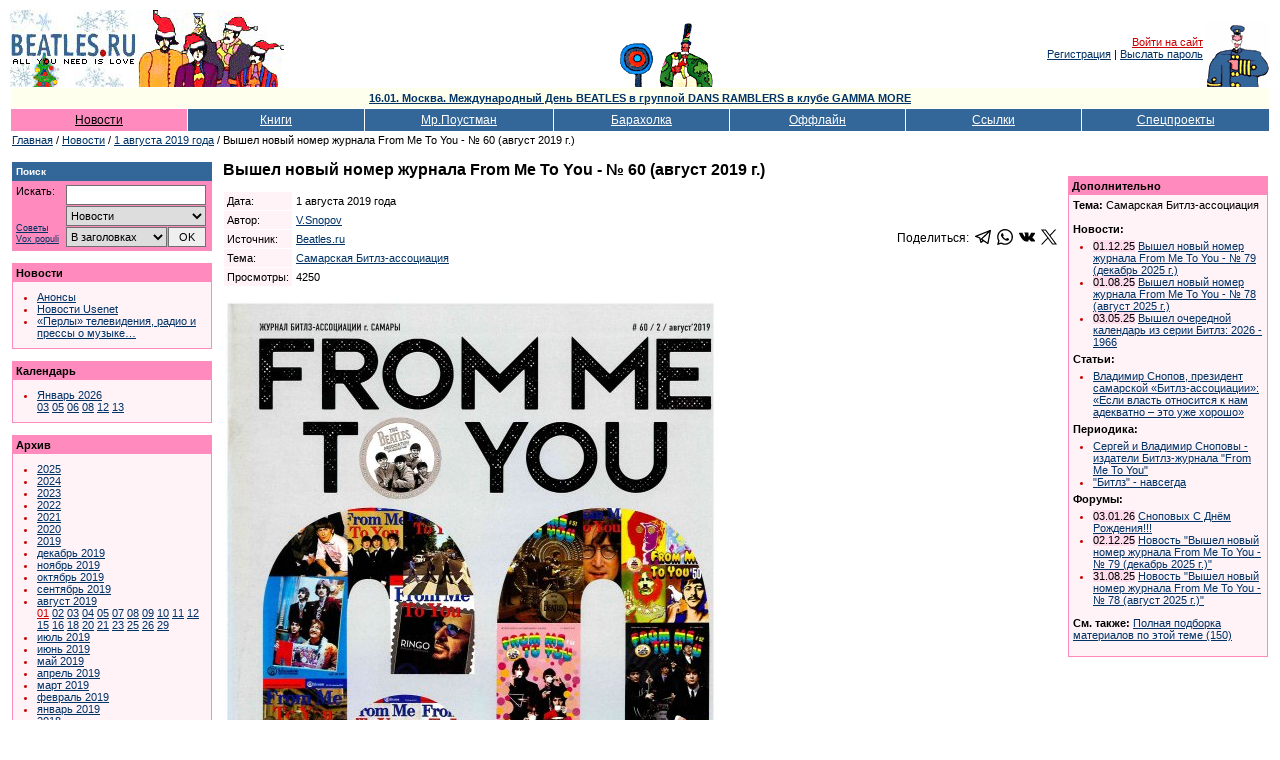

--- FILE ---
content_type: text/html; Charset=windows-1251
request_url: https://www.beatles.ru/news/news.asp?news_id=14666
body_size: 47672
content:
<!DOCTYPE html>
<html>
<head>
	<meta http-equiv="x-dns-prefetch-control" content="on" />
	<link rel="dns-prefetch" href="//img.beatles.ru" />
	<meta http-equiv="X-UA-Compatible" content="IE=edge" />

	<title>Вышел новый номер журнала From Me To You - № 60 (август 2019 г.)</title>
	<link rel="alternate" type="application/rss+xml" title="Beatles.ru / Новости - RSS лента" href="https://www.beatles.ru/rss.asp?t=1" />
	<link rel="alternate" type="application/rss+xml" title="Beatles.ru / Анонсы - RSS лента" href="https://www.beatles.ru/rss.asp?t=4" />
	<link rel="canonical" href="https://www.beatles.ru/news/news.asp?news_id=14666">
	<script language=JavaScript src=https://img.beatles.ru/s/js/vkontakte_share.js?v=202301222137></script>


	<link rel="apple-touch-icon" sizes="180x180" href="/apple-touch-icon.png?v=202007170103">
	<link rel="icon" type="image/png" sizes="32x32" href="/favicon-32x32.png?v=202007170103">
	<link rel="icon" type="image/png" sizes="16x16" href="/favicon-16x16.png?v=202007170103">
	<link rel="manifest" href="/site.webmanifest?v=202007170103">
	<link rel="mask-icon" href="/safari-pinned-tab.svg?v=202007170103" color="#5bbad5">
	<link rel="shortcut icon" href="/favicon.ico?v=202007170103">
	<meta name="msapplication-TileColor" content="#8b8fd2">
	<meta name="theme-color" content="#ffffff">

	<link rel="shortcut icon" href="https://www.beatles.ru/favicon.ico" type="image/x-icon">
	<link rel="stylesheet" type="text/css" href="https://img.beatles.ru/s/styles/b.css?v=202006201111">

	<meta name="description" content="Beatles.ru. Новости. Вышел новый номер журнала From Me To You - № 60 (август 2019 г.)"><meta property="og:title" content="Вышел новый номер журнала From Me To You - № 60 (август 2019 г.)" /><meta property="og:description" content="Основные материалы номера:    - К Юбилею Abbey Road   - Песни альбома Abbey Road   - Невероятная находка в Сан-Диего  - Джордж Харрисон в бронзе  - Собственный путь Джулиана Леннона  - Интервью Дэнни Сэйвелла, 2001 г. - Интервью Брайана Эпстайна, 1967 г. - Новые старые альбомы Маккартни  - Битловская гастроль 2019 г." /><meta property="og:image" content="//imgnews.beatles.ru/201908/2019080107504009.jpg" /><meta property="og:url" content="https://www.beatles.runews/news.asp?news_id=14666" /><meta property="og:type" content="article" />
<meta property="og:site_name" content="Beatles.ru">
<meta property="fb:app_id" content="2721094087901827" />

<meta name="robots" content="index, follow" />
<meta name="revisit" content="2 days" />
<meta name="revisit-after" content="2 days" />
<meta name="yandex" content="noyaca" />
<meta name="yandex" content="noodp" />
<meta http-equiv="content-Type" content="text/html; charset=windows-1251" />	
	
	<script type='text/javascript' src='https://img.beatles.ru/s/js/b.js?v=202301222137'></script>
	<script type='text/javascript' src='https://img.beatles.ru/s/js/jquery-1.11.3.min.js'></script>

	
		<script type='text/javascript' src='https://img.beatles.ru/s/js/lazyYT.js?v=202301222137'></script>
		<link rel='stylesheet' type='text/css' href='https://img.beatles.ru/s/styles/lazyYT.css'>
	
		<link rel='stylesheet' type='text/css' href='https://img.beatles.ru/s/styles/lightbox.min.css'>
		<script type='text/javascript' src='https://img.beatles.ru/s/js/lightbox.min.js'></script>
		<script>
		lightbox.option({
		  'resizeDuration': 200,
 		  'wrapAround': true,
		  'fadeDuration': 200,
		  'imageFadeDuration': 200, 
		  'imageBorderWidth': 0,
		  albumLabel: "Изображение %1 / %2"
		});
		</script>
	
</head>
<body bgcolor="#ffffff" text="#000000" alink="#cc0000" link="#003366" vlink="#003366" style="padding:0px;margin:0px;">
<a name=top></a>







<table width=100% border=0 cellspacing=0 cellpadding=10><tr><td>
<table class="top-table">
<tr>
	
		<td><a href=https://www.beatles.ru/><img src=https://img.beatles.ru/i/logo_newyear.gif alt="Beatles.ru" width=274 height=77></a></td>
		<noindex>
		<td width=100% align=center valign=bottom><table><tr><td valign=bottom><img src=https://img.beatles.ru/i/flower.gif alt="" width=40 height=45></td><td valign=bottom><img src=https://img.beatles.ru/i/man.gif alt="" width=56 height=65></td></tr></table></td>
		<td align=right valign=middle><a href="javascript:do_login()" class=redsmalllink>Войти на сайт</a>&nbsp;<br><a href="https://www.beatles.ru/postman/club_register.asp">Регистрация</a>&nbsp;|&nbsp;<a href="https://www.beatles.ru/postman/club_password.asp">Выслать пароль</a>&nbsp;
		</td>
	
	<td valign=bottom><img src=https://img.beatles.ru/i/pepper.gif alt="" width=64 height=65></td>
	</noindex>
</tr>
<noindex><form name=login_form method=get action=https://www.beatles.ru/login.asp><input type=hidden name=url value="/news/news.asp?news_id=14666"><input type=hidden name=logout value=""></form></noindex>
</table>
<div class="top-ad"><div><a href="https://www.beatles.ru/news/announce.asp?id=6086"">16.01. Москва. Международный День BEATLES в группой DANS RAMBLERS в клубе GAMMA MORE</a></div></div><table width=100% cellspacing=1 cellpadding=4 border=0>
<tr>
	<td width=14% nowrap align=center bgColor=#FF8ABD><a HREF=https://www.beatles.ru/news/ class=flblacklink>Новости</a></td>
	<td width=14% nowrap align=center bgColor=#336699><a HREF=https://www.beatles.ru/books/ class=fllinks>Книги</a></td>
	<td width=15% nowrap align=center bgColor=#336699><a HREF=https://www.beatles.ru/postman/ class=fllinks>Мр.Поустман</a></td>
	<td width=14% nowrap align=center bgColor=#336699><a HREF=https://www.beatles.ru/fleamarket/ class=fllinks>Барахолка</a></td>
	<td width=14% nowrap align=center bgColor=#336699><a HREF=https://www.beatles.ru/offline/ class=fllinks>Оффлайн</a></td>
	<td width=14% nowrap align=center bgColor=#336699><a HREF=https://www.beatles.ru/links/ class=fllinks>Ссылки</a></td>
	<td width=15% nowrap align=center bgColor=#336699><a HREF=https://www.beatles.ru/special/ class=fllinks>Спецпроекты</a></td>
</tr>
</table>	

<table cellspacing=1 cellpadding=1 border=0>
<tr>
	<td class=small><a href=https://www.beatles.ru/ class=smalllink>Главная</a> / <a href=https://www.beatles.ru/news/ class=smalllink>Новости</a> /  <a href=https://www.beatles.ru/news/news_contents.asp?y=2019&m=8&d=1 class=smalllink>1 августа 2019 года</a> / Вышел новый номер журнала From Me To You - № 60 (август 2019 г.)</td>
</tr>
</table>

<table width=100% cellspacing=1 cellpadding=0 border=0><tr><td>
	<table width=100% cellspacing=1 cellpadding=0 border=0>
	<tr>
		<td width=200 valign=top>
		

<p><TABLE border=0 width=200 cellpadding=0 cellspacing=0 bgcolor=#FF8ABD>
<TR>
	<TD width=100%>
		<TABLE width=100% border=0 cellpadding=4 cellspacing=0 bgcolor=#336699>
		<TR>
			<TD width=100% class=smallestwhite><strong>Поиск</strong></TD> 
		</TR> 
		</TABLE>						
		<TABLE width=198 border=0 cellpadding=4 cellspacing=0 bgcolor=#FF8ABD>
		<TR>
			<TD valign=top width=190>			
				<table width=190 border=0 cellspacing=0 cellpadding=0>
				<form name=searchform action=https://www.beatles.ru/search.asp method=get>
				<tr>
					<td width=45 class=small valign="top">Искать:</td>
					<td width=5>&nbsp;</td>
					<td width=140><input id=word name=word type=text value=""></td>
				</tr>
				<tr>
					<td width=45 class="search-advice"><a href=https://www.beatles.ru/searchhelp.asp>Советы</a><a href=https://www.beatles.ru/searchwords.asp>Vox&nbsp;populi</a></td>
					<td width=5>&nbsp;</td>
					<td width=140>
						<table width="100%" border=0 cellspacing=0 cellpadding=0>
						<tr><td width="100%" colspan="2"><select id=where name=where><option value=0 selected>Везде<option value=1>Анонсы<option value=2 selected>Новости<option value=3>Тем. подборки<option value=4>Статьи<option value=5>Периодика<option value=8>Клуб<option value=6>Форум<option value=7>Барахолка</select></td></tr>
						<tr>
							<td width="100%"><select id="headers" name="headers"><option value=0 selected>В заголовках<option value=1>В тексте</select></td>
							<td width="20"><input id="searhBtn" type=button value="OK" onClick="Search()"></td>
						</tr>
						</table>
					</td>
				</tr>
				</form>
				</table>
			</TD> 
		</TR> 
		</TABLE> 
	</TD> 
</TR> 
</TABLE></p>
<p><TABLE border=0 width=200 cellpadding=1 cellspacing=0 bgcolor=#FF8ABD>
<TR>
	<TD width=100%>
		<TABLE width=100% border=0 cellpadding=3 cellspacing=0 bgcolor=#FF8ABD>
		<TR>
			<TD width=100% class=small><strong>Новости</strong></TD> 
		</TR> 
		</TABLE>		
		<TABLE width=100% border=0 cellpadding=4 cellspacing=0 bgcolor=#FFF3F8>
		<TR>
			<TD valign=top width=100%>				
			<ul class=bl>			
				<li class=rl><a href=https://www.beatles.ru/news/announces_contents.asp class=smalllink>Анонсы</a>
				<li class=rl><a href=https://www.beatles.ru/news/usenet.asp class=smalllink>Новости Usenet</a>
				<li class=rl><a href=https://www.beatles.ru/postman/forum_messages.asp?msg_id=8796&cpage=last class=smalllink>«Перлы» телевидения, радио и прессы о музыке…</a>
			</ul>
			</TD> 
		</TR> 
		</TABLE> 
	</TD> 
</TR> 
</TABLE></p>	


		
<p><TABLE border=0 width=200 cellpadding=1 cellspacing=0 bgcolor=#FF8ABD>
<TR>
	<TD width=100%>
		<TABLE width=100% border=0 cellpadding=3 cellspacing=0 bgcolor=#FF8ABD>
		<TR>
			<TD width=100% class=small><strong>Календарь</strong></TD> 
		</TR> 
		</TABLE>		
		<TABLE width=100% border=0 cellpadding=4 cellspacing=0 bgcolor=#FFF3F8>
		<TR>
			<TD valign=top width=100%>				
			<ul class=bl>	
		
		<li class=rl><a href=https://www.beatles.ru/news/news_contents.asp?y=2026&m=1 class=smalllink>Январь&nbsp;2026</a><br><a href=https://www.beatles.ru/news/news_contents.asp?y=2026&m=1&d=3 class=smalllink>03</a> <a href=https://www.beatles.ru/news/news_contents.asp?y=2026&m=1&d=5 class=smalllink>05</a> <a href=https://www.beatles.ru/news/news_contents.asp?y=2026&m=1&d=6 class=smalllink>06</a> <a href=https://www.beatles.ru/news/news_contents.asp?y=2026&m=1&d=8 class=smalllink>08</a> <a href=https://www.beatles.ru/news/news_contents.asp?y=2026&m=1&d=12 class=smalllink>12</a> <a href=https://www.beatles.ru/news/news_contents.asp?y=2026&m=1&d=13 class=smalllink>13</a> 
		
				</ul>
			</TD> 
		</TR> 
		</TABLE> 
	</TD> 
</TR> 
</TABLE></p>
		
		

<p><TABLE border=0 width=200 cellpadding=1 cellspacing=0 bgcolor=#FF8ABD>
<TR>
	<TD width=100%>
		<TABLE width=100% border=0 cellpadding=3 cellspacing=0 bgcolor=#FF8ABD>
		<TR>
			<TD width=100% class=small><strong>Архив</strong></TD> 
		</TR> 
		</TABLE>		
		<TABLE width=100% border=0 cellpadding=4 cellspacing=0 bgcolor=#FFF3F8>
		<TR>
			<TD valign=top width=100%>				
			<ul class=bl>			
<li class=rl><a href=https://www.beatles.ru/news/news_contents.asp?y=2025 class=smalllink>2025</a><li class=rl><a href=https://www.beatles.ru/news/news_contents.asp?y=2024 class=smalllink>2024</a><li class=rl><a href=https://www.beatles.ru/news/news_contents.asp?y=2023 class=smalllink>2023</a><li class=rl><a href=https://www.beatles.ru/news/news_contents.asp?y=2022 class=smalllink>2022</a><li class=rl><a href=https://www.beatles.ru/news/news_contents.asp?y=2021 class=smalllink>2021</a><li class=rl><a href=https://www.beatles.ru/news/news_contents.asp?y=2020 class=smalllink>2020</a><li class=rl><a href=https://www.beatles.ru/news/news_contents.asp?y=2019 class=smalllink>2019</a><li class=rl><a href=https://www.beatles.ru/news/news_contents.asp?y=2019&m=12 class=smalllink>декабрь&nbsp;2019</a><li class=rl><a href=https://www.beatles.ru/news/news_contents.asp?y=2019&m=11 class=smalllink>ноябрь&nbsp;2019</a><li class=rl><a href=https://www.beatles.ru/news/news_contents.asp?y=2019&m=10 class=smalllink>октябрь&nbsp;2019</a><li class=rl><a href=https://www.beatles.ru/news/news_contents.asp?y=2019&m=9 class=smalllink>сентябрь&nbsp;2019</a><li class=rl><a href=https://www.beatles.ru/news/news_contents.asp?y=2019&m=8 class=smalllink>август&nbsp;2019</a><br><a href=https://www.beatles.ru/news/news_contents.asp?y=2019&m=8&d=1 class=redsmalllink>01</a> <a href=https://www.beatles.ru/news/news_contents.asp?y=2019&m=8&d=2 class=smalllink>02</a> <a href=https://www.beatles.ru/news/news_contents.asp?y=2019&m=8&d=3 class=smalllink>03</a> <a href=https://www.beatles.ru/news/news_contents.asp?y=2019&m=8&d=4 class=smalllink>04</a> <a href=https://www.beatles.ru/news/news_contents.asp?y=2019&m=8&d=5 class=smalllink>05</a> <a href=https://www.beatles.ru/news/news_contents.asp?y=2019&m=8&d=7 class=smalllink>07</a> <a href=https://www.beatles.ru/news/news_contents.asp?y=2019&m=8&d=8 class=smalllink>08</a> <a href=https://www.beatles.ru/news/news_contents.asp?y=2019&m=8&d=9 class=smalllink>09</a> <a href=https://www.beatles.ru/news/news_contents.asp?y=2019&m=8&d=10 class=smalllink>10</a> <a href=https://www.beatles.ru/news/news_contents.asp?y=2019&m=8&d=11 class=smalllink>11</a> <a href=https://www.beatles.ru/news/news_contents.asp?y=2019&m=8&d=12 class=smalllink>12</a> <a href=https://www.beatles.ru/news/news_contents.asp?y=2019&m=8&d=15 class=smalllink>15</a> <a href=https://www.beatles.ru/news/news_contents.asp?y=2019&m=8&d=16 class=smalllink>16</a> <a href=https://www.beatles.ru/news/news_contents.asp?y=2019&m=8&d=18 class=smalllink>18</a> <a href=https://www.beatles.ru/news/news_contents.asp?y=2019&m=8&d=20 class=smalllink>20</a> <a href=https://www.beatles.ru/news/news_contents.asp?y=2019&m=8&d=21 class=smalllink>21</a> <a href=https://www.beatles.ru/news/news_contents.asp?y=2019&m=8&d=23 class=smalllink>23</a> <a href=https://www.beatles.ru/news/news_contents.asp?y=2019&m=8&d=25 class=smalllink>25</a> <a href=https://www.beatles.ru/news/news_contents.asp?y=2019&m=8&d=26 class=smalllink>26</a> <a href=https://www.beatles.ru/news/news_contents.asp?y=2019&m=8&d=29 class=smalllink>29</a> <li class=rl><a href=https://www.beatles.ru/news/news_contents.asp?y=2019&m=7 class=smalllink>июль&nbsp;2019</a><li class=rl><a href=https://www.beatles.ru/news/news_contents.asp?y=2019&m=6 class=smalllink>июнь&nbsp;2019</a><li class=rl><a href=https://www.beatles.ru/news/news_contents.asp?y=2019&m=5 class=smalllink>май&nbsp;2019</a><li class=rl><a href=https://www.beatles.ru/news/news_contents.asp?y=2019&m=4 class=smalllink>апрель&nbsp;2019</a><li class=rl><a href=https://www.beatles.ru/news/news_contents.asp?y=2019&m=3 class=smalllink>март&nbsp;2019</a><li class=rl><a href=https://www.beatles.ru/news/news_contents.asp?y=2019&m=2 class=smalllink>февраль&nbsp;2019</a><li class=rl><a href=https://www.beatles.ru/news/news_contents.asp?y=2019&m=1 class=smalllink>январь&nbsp;2019</a><li class=rl><a href=https://www.beatles.ru/news/news_contents.asp?y=2018 class=smalllink>2018</a><li class=rl><a href=https://www.beatles.ru/news/news_contents.asp?y=2017 class=smalllink>2017</a><li class=rl><a href=https://www.beatles.ru/news/news_contents.asp?y=2016 class=smalllink>2016</a><li class=rl><a href=https://www.beatles.ru/news/news_contents.asp?y=2015 class=smalllink>2015</a><li class=rl><a href=https://www.beatles.ru/news/news_contents.asp?y=2014 class=smalllink>2014</a><li class=rl><a href=https://www.beatles.ru/news/news_contents.asp?y=2013 class=smalllink>2013</a><li class=rl><a href=https://www.beatles.ru/news/news_contents.asp?y=2012 class=smalllink>2012</a><li class=rl><a href=https://www.beatles.ru/news/news_contents.asp?y=2011 class=smalllink>2011</a><li class=rl><a href=https://www.beatles.ru/news/news_contents.asp?y=2010 class=smalllink>2010</a><li class=rl><a href=https://www.beatles.ru/news/news_contents.asp?y=2009 class=smalllink>2009</a><li class=rl><a href=https://www.beatles.ru/news/news_contents.asp?y=2008 class=smalllink>2008</a><li class=rl><a href=https://www.beatles.ru/news/news_contents.asp?y=2007 class=smalllink>2007</a><li class=rl><a href=https://www.beatles.ru/news/news_contents.asp?y=2006 class=smalllink>2006</a><li class=rl><a href=https://www.beatles.ru/news/news_contents.asp?y=2005 class=smalllink>2005</a><li class=rl><a href=https://www.beatles.ru/news/news_contents.asp?y=2004 class=smalllink>2004</a><li class=rl><a href=https://www.beatles.ru/news/news_contents.asp?y=2003 class=smalllink>2003</a><li class=rl><a href=https://www.beatles.ru/news/news_contents.asp?y=2002 class=smalllink>2002</a>
					<li class=rl><a href=https://www.beatles.ru/news/old/ class=smalllink>2000-2002 (старый сайт)</a>
				</ul>
			</TD> 
		</TR> 
		</TABLE> 
	</TD> 
</TR> 
</TABLE></p>
<p class=small><strong>RSS:</strong></p>
<table cellspacing="0" cellpadding="1" border="0">
<tr>
	<td><img src="https://img.beatles.ru/i/icons/rss_news.gif" width="14" height="14" border="0" alt=""></td>
	<td><a href="https://www.beatles.ru/rss.asp?t=1" class="smalllink" style="padding:0px 0px 2px 1px;">Новости</a></td>
</tr>
<tr>
	<td><img src="https://img.beatles.ru/i/icons/rss_news.gif" width="14" height="14" border="0" alt=""></td>
	<td><a href="https://www.beatles.ru/rss.asp?t=4" class="smalllink" style="padding:0px 0px 2px 1px;">Анонсы</a></td>
</tr>
</table>
<p class=small><strong>Beatles.ru в Telegram:</strong></p>
<table cellspacing="0" cellpadding="0">
<tr>
	<td><svg id="svg2" xmlns="http://www.w3.org/2000/svg" viewBox="0 0 240 240" width="16" height="16"><style>.st0{fill:url(#path2995-1-0_1_)}.st1{fill:#c8daea}.st2{fill:#a9c9dd}.st3{fill:url(#path2991_1_)}</style><linearGradient id="path2995-1-0_1_" gradientUnits="userSpaceOnUse" x1="-683.305" y1="534.845" x2="-693.305" y2="511.512" gradientTransform="matrix(6 0 0 -6 4255 3247)"><stop offset="0" stop-color="#37aee2"/><stop offset="1" stop-color="#1e96c8"/></linearGradient><path id="path2995-1-0" class="st0" d="M240 120c0 66.3-53.7 120-120 120S0 186.3 0 120 53.7 0 120 0s120 53.7 120 120z"/><path id="path2993" class="st1" d="M98 175c-3.9 0-3.2-1.5-4.6-5.2L82 132.2 152.8 88l8.3 2.2-6.9 18.8L98 175z"/><path id="path2989" class="st2" d="M98 175c3 0 4.3-1.4 6-3 2.6-2.5 36-35 36-35l-20.5-5-19 12-2.5 30v1z"/><linearGradient id="path2991_1_" gradientUnits="userSpaceOnUse" x1="128.991" y1="118.245" x2="153.991" y2="78.245" gradientTransform="matrix(1 0 0 -1 0 242)"><stop offset="0" stop-color="#eff7fc"/><stop offset="1" stop-color="#fff"/></linearGradient><path id="path2991" class="st3" d="M100 144.4l48.4 35.7c5.5 3 9.5 1.5 10.9-5.1L179 82.2c2-8.1-3.1-11.7-8.4-9.3L55 117.5c-7.9 3.2-7.8 7.6-1.4 9.5l29.7 9.3L152 93c3.2-2 6.2-.9 3.8 1.3L100 144.4z"/></svg></td>
	<td><a rel="nofollow" href="https://t.me/beatles_ru" class="smalllink" style="padding:0px 0px 2px 2px;">beatles_ru</a></td>
</tr>
</table>

<p class=small><strong>Подписка на рассылку:</strong></p>
<p class=small>Вы можете <a href=https://www.beatles.ru/postman/club_register.asp class=smalllink>подписаться</a> на рассылку новостей Битлз.ру</p>
<!--check code-->
		</td>
		<td>&nbsp;&nbsp;&nbsp;</td>
		<td width=100% valign=top>
			
			<h1>Вышел новый номер журнала From Me To You - № 60 (август 2019 г.)</h1>
			
			<p><table border=0 cellspacing=0 cellpadding=0 width=100%>
			<tr><td width=100%>
				<table border=0 cellspacing=1 cellpadding=3>
				<tr>
					<td class=small bgcolor=#FFF3F8>Дата:</td>
					<td class=small width=100%>1 августа 2019 года</td>
				</tr>
				
				<tr>
					<td class=small bgcolor=#FFF3F8>Автор:</td>
					<td class=small><a href=https://www.beatles.ru/postman/member_properties.asp?user_id=706 class=smalllink>V.Snopov</a></td>
				</tr>
				<tr>
					<td class=small bgcolor=#FFF3F8>Источник:</td>
					
					<td class=small><a href="//www.beatles.ru/" class="smalllink">Beatles.ru</a></td>
					
				</tr>
				
				
				
				<tr>
					<td class=small bgcolor=#FFF3F8>Тема:</td>
					<td class=small><a href=https://www.beatles.ru/books/theme.asp?theme_id=246 class=smalllink>Самарская Битлз-ассоциация</a></td>
				</tr>
				
				<tr>
					<td class=small bgcolor=#FFF3F8>Просмотры:</td>
					<td class=small>4250</td>
				</tr>
				</table>
			</td>
			<td align="right">
			<table border="0" cellspacing="0" cellpadding="0"><tr><td valign="top" align="right">
				<table border="0" cellspacing="0" cellpadding="0">
				<tr>
					<td>Поделиться:&nbsp;&nbsp;</td>
					<td><a href="https://t.me/share/url?url=https%3A%2F%2Fwww%2Ebeatles%2Eru%2Fnews%2Fnews%2Easp%3Fnews%5Fid%3D14666" target="_blank"><svg fill="#000000" height="16px" width="16px" version="1.1" id="Capa_1" xmlns="http://www.w3.org/2000/svg" xmlns:xlink="http://www.w3.org/1999/xlink" 
	 viewBox="0 0 189.473 189.473" xml:space="preserve">
<g>
	<path d="M152.531,179.476c-1.48,0-2.95-0.438-4.211-1.293l-47.641-32.316l-25.552,18.386c-2.004,1.441-4.587,1.804-6.914,0.972
		c-2.324-0.834-4.089-2.759-4.719-5.146l-12.83-48.622L4.821,93.928c-2.886-1.104-4.8-3.865-4.821-6.955
		c-0.021-3.09,1.855-5.877,4.727-7.02l174.312-69.36c0.791-0.336,1.628-0.53,2.472-0.582c0.302-0.018,0.605-0.018,0.906-0.001
		c1.748,0.104,3.465,0.816,4.805,2.13c0.139,0.136,0.271,0.275,0.396,0.42c1.11,1.268,1.72,2.814,1.835,4.389
		c0.028,0.396,0.026,0.797-0.009,1.198c-0.024,0.286-0.065,0.571-0.123,0.854L159.898,173.38c-0.473,2.48-2.161,4.556-4.493,5.523
		C154.48,179.287,153.503,179.476,152.531,179.476z M104.862,130.579l42.437,28.785L170.193,39.24l-82.687,79.566l17.156,11.638
		C104.731,130.487,104.797,130.533,104.862,130.579z M69.535,124.178l5.682,21.53l12.242-8.809l-16.03-10.874
		C70.684,125.521,70.046,124.893,69.535,124.178z M28.136,86.782l31.478,12.035c2.255,0.862,3.957,2.758,4.573,5.092l3.992,15.129
		c0.183-1.745,0.974-3.387,2.259-4.624L149.227,38.6L28.136,86.782z"/>
</g>
</svg></a></td>
					<td>&nbsp;&nbsp;</td>
					<td><a href="https://api.whatsapp.com/send?text=https%3A%2F%2Fwww%2Ebeatles%2Eru%2Fnews%2Fnews%2Easp%3Fnews%5Fid%3D14666" target="_blank"><svg xmlns="http://www.w3.org/2000/svg" width="16" height="16" viewBox="0 0 24 24"><path d="M.057 24l1.687-6.163c-1.041-1.804-1.588-3.849-1.587-5.946.003-6.556 5.338-11.891 11.893-11.891 3.181.001 6.167 1.24 8.413 3.488 2.245 2.248 3.481 5.236 3.48 8.414-.003 6.557-5.338 11.892-11.893 11.892-1.99-.001-3.951-.5-5.688-1.448l-6.305 1.654zm6.597-3.807c1.676.995 3.276 1.591 5.392 1.592 5.448 0 9.886-4.434 9.889-9.885.002-5.462-4.415-9.89-9.881-9.892-5.452 0-9.887 4.434-9.889 9.884-.001 2.225.651 3.891 1.746 5.634l-.999 3.648 3.742-.981zm11.387-5.464c-.074-.124-.272-.198-.57-.347-.297-.149-1.758-.868-2.031-.967-.272-.099-.47-.149-.669.149-.198.297-.768.967-.941 1.165-.173.198-.347.223-.644.074-.297-.149-1.255-.462-2.39-1.475-.883-.788-1.48-1.761-1.653-2.059-.173-.297-.018-.458.13-.606.134-.133.297-.347.446-.521.151-.172.2-.296.3-.495.099-.198.05-.372-.025-.521-.075-.148-.669-1.611-.916-2.206-.242-.579-.487-.501-.669-.51l-.57-.01c-.198 0-.52.074-.792.372s-1.04 1.016-1.04 2.479 1.065 2.876 1.213 3.074c.149.198 2.095 3.2 5.076 4.487.709.306 1.263.489 1.694.626.712.226 1.36.194 1.872.118.571-.085 1.758-.719 2.006-1.413.248-.695.248-1.29.173-1.414z"/></svg></a></td>
					<td>&nbsp;&nbsp;</td>
					<td><a href="https://vk.com/share.php?url=https%3A%2F%2Fwww%2Ebeatles%2Eru%2Fnews%2Fnews%2Easp%3Fnews%5Fid%3D14666" target="_blank"><svg fill="#000000" height="16px" width="16px" version="1.1" id="Capa_1" xmlns="http://www.w3.org/2000/svg" xmlns:xlink="http://www.w3.org/1999/xlink" 
	 viewBox="0 0 363.301 363.301" xml:space="preserve">
<path d="M347.506,240.442c-7.91-9.495-16.899-18.005-25.592-26.235c-3.091-2.927-6.287-5.953-9.368-8.962
	c-8.845-8.648-9.167-11.897-2.164-21.72c4.845-6.771,9.982-13.551,14.95-20.108c4.506-5.949,9.166-12.101,13.632-18.273l0.917-1.269
	c8.536-11.811,17.364-24.024,22.062-38.757c1.22-3.887,2.501-9.607-0.428-14.39c-2.927-4.779-8.605-6.237-12.622-6.918
	c-1.987-0.337-3.96-0.383-5.791-0.383l-55.901-0.04l-0.462-0.004c-8.452,0-14.148,3.983-17.412,12.178
	c-3.116,7.83-6.539,16.168-10.445,24.096c-7.773,15.787-17.645,33.97-31.93,49.135l-0.604,0.645
	c-1.687,1.813-3.598,3.866-4.995,3.866c-0.214,0-0.447-0.041-0.711-0.124c-2.959-1.153-4.945-8.316-4.855-11.648
	c0.001-0.046,0.002-0.092,0.002-0.138l-0.039-64.61c0-0.224-0.016-0.446-0.045-0.668c-1.422-10.503-4.572-17.041-16.474-19.372
	c-0.316-0.063-0.639-0.094-0.961-0.094h-58.126c-9.47,0-14.688,3.849-19.593,9.61c-1.324,1.54-4.08,4.746-2.714,8.635
	c1.386,3.947,5.885,4.791,7.35,5.065c7.272,1.384,11.371,5.832,12.532,13.604c2.027,13.496,2.276,27.901,0.784,45.334
	c-0.416,4.845-1.239,8.587-2.595,11.784c-0.315,0.746-1.432,3.181-2.571,3.182c-0.362,0-1.409-0.142-3.316-1.456
	c-4.509-3.089-7.808-7.497-11.654-12.942c-13.084-18.491-24.065-38.861-33.575-62.288c-3.527-8.624-10.114-13.452-18.556-13.594
	c-9.276-0.141-17.686-0.209-25.707-0.209c-8.764,0-16.889,0.081-24.823,0.246C8.914,83.74,4.216,85.776,1.744,89.676
	c-2.476,3.903-2.315,9.03,0.479,15.236c22.366,49.723,42.645,85.876,65.755,117.228c16.193,21.938,32.435,37.123,51.109,47.784
	c19.674,11.255,41.722,16.727,67.402,16.727c2.911,0,5.921-0.071,8.956-0.213c14.922-0.727,20.458-6.128,21.158-20.657
	c0.333-7.425,1.145-15.212,4.795-21.853c2.304-4.184,4.452-4.184,5.158-4.184c1.36,0,3.046,0.626,4.857,1.799
	c3.248,2.12,6.033,4.96,8.316,7.441c2.149,2.357,4.274,4.738,6.401,7.12c4.59,5.141,9.336,10.456,14.294,15.497
	c10.852,11.041,22.807,15.897,36.538,14.843h51.252c0.109,0,0.219-0.004,0.328-0.011c5.107-0.337,9.53-3.17,12.135-7.772
	c3.227-5.701,3.162-12.974-0.174-19.46C356.718,251.867,351.808,245.601,347.506,240.442z"/>
</svg></a></td>
					<td>&nbsp;&nbsp;</td>
					<td><a href="https://twitter.com/share?url=https%3A%2F%2Fwww%2Ebeatles%2Eru%2Fnews%2Fnews%2Easp%3Fnews%5Fid%3D14666" target="_blank"><svg version="1.0" xmlns="http://www.w3.org/2000/svg"
 width="16px" height="16px" viewBox="0 0 488.000000 459.000000"
 preserveAspectRatio="xMidYMid meet">

<g transform="translate(0.000000,459.000000) scale(0.100000,-0.100000)"
fill="#000000" stroke="none">
<path d="M14 4579 c-2 -3 160 -224 359 -490 199 -266 622 -832 940 -1257 l578
-773 -37 -42 c-21 -23 -446 -482 -944 -1020 -498 -539 -907 -983 -908 -988 -2
-5 85 -9 210 -8 l213 1 70 77 c39 42 401 433 805 870 404 437 746 807 760 823
l25 29 200 -268 c110 -147 413 -553 673 -901 l474 -632 725 0 c603 0 724 2
720 13 -3 8 -187 256 -409 553 -222 296 -476 636 -564 754 -89 118 -350 469
-582 778 -232 310 -422 568 -422 572 0 7 1226 1338 1643 1783 l119 127 -219 0
-218 -1 -255 -276 c-140 -152 -483 -524 -763 -825 l-507 -548 -615 822 -616
823 -725 5 c-399 3 -728 2 -730 -1z m1718 -886 c237 -318 603 -807 813 -1088
210 -280 676 -904 1036 -1385 360 -482 658 -881 663 -888 6 -9 -65 -12 -324
-12 l-331 0 -656 878 c-1514 2023 -2278 3045 -2287 3060 -6 9 62 12 323 12
l331 0 432 -577z"/>
</g>
</svg>
</a></td>


				</tr>
				</table>
			</td></tr></table>
			</td>
			</tr></table></p>
			
			<div class="news-source"><p align="left"><a href="//imgnews.beatles.ru/201908b/2019080107504009.jpg" data-lightbox="content-set-14666" data-title="Вышел новый номер журнала From Me To You - № 60 (август 2019 г.)"><img title="обл" src="//imgnews.beatles.ru/201908/2019080107504009.jpg" alt="обл" width="495" height="700" border="0" /></a></p><p><em><strong>Основные материалы номера:</strong></em></p><p>- К Юбилею Abbey Road&nbsp;</p><p>- Песни альбома Abbey Road&nbsp;</p><p>- Невероятная находка в Сан-Диего</p><p>-&nbsp;Джордж Харрисон в бронзе</p><p>- Собственный путь Джулиана Леннона</p><p>- Интервью Дэнни Сэйвелла, 2001 г.&nbsp;</p><p>- Интервью Брайана Эпстайна, 1967 г.</p><p>- Новые старые альбомы Маккартни</p><p>- Битловская гастроль 2019 г.&nbsp;&nbsp;</p><p>- Abbey Road Studios &ndash; на все времена!&nbsp;</p><p>&nbsp;<strong>По вопросам приобретения журналов FMTY можно обратиться к Владимиру Снопову по e-mail: beatles_samara@mail.ru</strong></p></div>

			<h2>Комментариев еще нет</h2><div class="discussion"><noindex><p class="comment-invite">Ваш комментарий может быть первым! Если вы еще не регистрировались на Битлз.ру — <a href="https://www.beatles.ru/postman/club_register.asp" class="defaultlink">зарегистрируйтесь</a>.</p></noindex>
<table>
<form name="main" action="https://www.beatles.ru/postman/forum_post_action_new.asp" method="post" enctype="multipart/form-data">
<tr>
	<td><strong>Текст:</strong></td>
	<td width=100% align=right><textarea cols=30 rows=5 name=message id=message></textarea></td>
</tr>
<tr>
	<td><strong>Картинка:</strong></td>
	<td><input type=file name=picture class=default></td>
</tr>			
<tr><td colspan=2><input type=checkbox name=email id=email value=yes>&nbsp;<label for=email>Прислать мне копии всех ответов на мое сообщение</label></td></tr>
<input type="hidden" name="dowhat" value="reply">
<input type="hidden" name="msg_id" value="0">
<input type="hidden" name="source_type" value="news">
<input type="hidden" name="source_id" value="14666">
<input type="hidden" name="theme_id" value="246">
<tr><td colspan=2 class="submit"><input id="submitBtn" type="button" value="Отправить!" class="default" style="width:100px;" onClick="SubmitCommentsForm()"></td></tr>
</form>
</table></noindex>

</div>

	<h2>1 августа 2019 года - все новости дня</h2>
	<div class="discussion">
	<ul class=bl>
	
	<li class=rl><font color=#000000>20:36</font>&nbsp;<a href=news.asp?news_id=14667 class=defaultlink>Полвека  альбому  Jethro Tull &quot;Stand Up&quot;</a></li>
	
	<li class=rl><font color=#000000>07:48</font>&nbsp;<a href=news.asp?news_id=14666 class=reddefaultlink>Вышел новый номер журнала From Me To You - № 60 (август 2019 г.)</a></li>
	
	</ul>
	</div>
<h2>1&nbsp;августа - новости этого дня в разные годы</h2><div class="discussion"><ul class=bl><li class=rl><a href=news.asp?news_id=17347 class=defaultlink>На русском языке вышла книга Джонни Кэша «Автобиография. Стихи»</a>&nbsp;<font color=#000000>(2025)</font><li class=rl><a href=news.asp?news_id=17346 class=defaultlink>Вышел новый номер журнала From Me To You - № 78 (август 2025 г.)</a>&nbsp;<font color=#000000>(2025)</font><li class=rl><a href=news.asp?news_id=16908 class=defaultlink>Вышел журнал From Me To You № 75 (август 2024)</a>&nbsp;<font color=#000000>(2024)</font><li class=rl><a href=news.asp?news_id=16907 class=defaultlink>Маккартни посетил LIPA</a>&nbsp;<font color=#000000>(2024)</font><li class=rl><a href=news.asp?news_id=16906 class=defaultlink>Оцененные в &#163;2 тысячи очки Леннона ушли с молотка за &#163;40 тысяч</a>&nbsp;<font color=#000000>(2024)</font><li class=rl><a href=news.asp?news_id=16905 class=defaultlink>На торги выставлено письмо с подписью Леннона о гонораре с продаж диска Imagine в СССР</a>&nbsp;<font color=#000000>(2024)</font><li class=rl><a href=news.asp?news_id=16385 class=defaultlink>Маккартни официально подтвердил тур по Австралии</a>&nbsp;<font color=#000000>(2023)</font><li class=rl><a href=news.asp?news_id=15566 class=defaultlink>Полвека концерту для Бангладеш</a>&nbsp;<font color=#000000>(2021)</font><li class=rl><a href=news.asp?news_id=14285 class=defaultlink>Сводная сестра Леннона закопала капсулу времени в честь начала работ по обновлению приюта Strawberry Field</a>&nbsp;<font color=#000000>(2018)</font><li class=rl><a href=news.asp?news_id=12216 class=defaultlink>Альбом Пегги Ли с написанной Полом Маккартни песней &quot;Let&#39;s Love&quot; будет переиздан</a>&nbsp;<font color=#000000>(2016)</font><li class=rl><a href=news.asp?news_id=12215 class=defaultlink>Вышел альбом Гэри Райта, в записи которого участвовал Джордж Харрисон</a>&nbsp;<font color=#000000>(2016)</font><li class=rl><a href=news.asp?news_id=12214 class=defaultlink>45 лет альбому the WHO &quot;Who’s Next”</a>&nbsp;<font color=#000000>(2016)</font><li class=rl><a href=news.asp?news_id=12213 class=defaultlink>Вышел новый номер журнала From Me To You - № 51 (август 2016 г.)</a>&nbsp;<font color=#000000>(2016)</font><li class=rl><a href=news.asp?news_id=12212 class=defaultlink>Pink Floyd подарят миру свой &quot;Святой Грааль&quot;</a>&nbsp;<font color=#000000>(2016)</font><li class=rl><a href=news.asp?news_id=12211 class=defaultlink>45 лет со дня проведения концерта для Бангладеш</a>&nbsp;<font color=#000000>(2016)</font><li class=rl><a href=news.asp?news_id=12210 class=defaultlink>Леди Гага исполнила &quot;Come Together&quot; на Демократической национальной конвенции</a>&nbsp;<font color=#000000>(2016)</font><li class=rl><a href=news.asp?news_id=12209 class=defaultlink>Netflix представляет мультсериал с песнями Битлз</a>&nbsp;<font color=#000000>(2016)</font><li class=rl><a href=news.asp?news_id=12208 class=defaultlink>Вышел трейлер фильма-концерта о выступлении The Rolling Stones на Кубе</a>&nbsp;<font color=#000000>(2016)</font><li class=rl><a href=news.asp?news_id=11593 class=defaultlink>Фигуристка Базарова рассказала о новой программе &quot;под Битлз&quot;</a>&nbsp;<font color=#000000>(2015)</font><li class=rl><a href=news.asp?news_id=10998 class=defaultlink>Пол Маккартни посетил выпускной вечер в LIPA</a>&nbsp;<font color=#000000>(2014)</font><li class=rl><a href=news.asp?news_id=10997 class=defaultlink>Вышел новый номер журнала From Me To You - № 45 (август 2014 г.)</a>&nbsp;<font color=#000000>(2014)</font><li class=rl><a href=news.asp?news_id=9367 class=defaultlink>Вышел новый номер журнала From Me To You (# 42 август 2013)</a>&nbsp;<font color=#000000>(2013)</font><li class=rl><a href=news.asp?news_id=8379 class=defaultlink>Газета Daily Mail раскритиковала олимпийское шоу Маккартни</a>&nbsp;<font color=#000000>(2012)</font><li class=rl><a href=news.asp?news_id=8378 class=defaultlink>Дани Харрисон: мой отец знал, что я делаю</a>&nbsp;<font color=#000000>(2012)</font><li class=rl><a href=news.asp?news_id=8377 class=defaultlink>Поп музыка тупеет - ученые </a>&nbsp;<font color=#000000>(2012)</font><li class=rl><a href=news.asp?news_id=8376 class=defaultlink> Джонни Депп и сын Джона Леннона Джулиан споют на альбоме Aerosmith</a>&nbsp;<font color=#000000>(2012)</font><li class=rl><a href=news.asp?news_id=8375 class=defaultlink>Вышел новый номер журнала Битлз-Ассоциации г. Самары From Me To You: #39 (август 2012)</a>&nbsp;<font color=#000000>(2012)</font><li class=rl><a href=news.asp?news_id=7239 class=defaultlink>Disturbed отправятся в бессрочный отпуск</a>&nbsp;<font color=#000000>(2011)</font><li class=rl><a href=news.asp?news_id=6172 class=defaultlink>Выйдет новый альбом Майкла Джексона?</a>&nbsp;<font color=#000000>(2010)</font><li class=rl><a href=news.asp?news_id=5272 class=defaultlink>Red Hot Chili Peppers объявили дату возвращения</a>&nbsp;<font color=#000000>(2009)</font><li class=rl><a href=news.asp?news_id=3975 class=defaultlink>Пол Маккартни и Ринго Старр не хотят выпускать фильм &quot;Let It Be&quot; на DVD</a>&nbsp;<font color=#000000>(2008)</font><li class=rl><a href=news.asp?news_id=3974 class=defaultlink>Скоро в эфире - новая песня Маккартни!</a>&nbsp;<font color=#000000>(2008)</font><li class=rl><a href=news.asp?news_id=4243 class=defaultlink>Торонтайка Daily (01.08.2008)</a>&nbsp;<font color=#000000>(2008)</font><li class=rl><a href=news.asp?news_id=3341 class=defaultlink>Очки Джона Леннона проданы с аукциона за неизвестную сумму</a>&nbsp;<font color=#000000>(2007)</font><li class=rl><a href=news.asp?news_id=3340 class=defaultlink>Петиция за введение Брайана Эпстайна в Зал славы рок-н-ролла</a>&nbsp;<font color=#000000>(2007)</font><li class=rl><a href=news.asp?news_id=2057 class=defaultlink>Гостей Ливерпуля будет встречать &quot;Желтая субмарина&quot;</a>&nbsp;<font color=#000000>(2005)</font><li class=rl><a href=news.asp?news_id=2056 class=defaultlink>Рассекречен доклад сержанта, охотившегося за Ленноном</a>&nbsp;<font color=#000000>(2005)</font><li class=rl><a href=news.asp?news_id=735 class=defaultlink>Известная болгарская исполнительница посвятит песню Джорджу Харрисону</a>&nbsp;<font color=#000000>(2003)</font><li class=rl><a href=news.asp?news_id=734 class=defaultlink>Сэм Филипс скончался в США в возрасте 80 лет</a>&nbsp;<font color=#000000>(2003)</font><li class=rl><a href=news.asp?news_id=131 class=defaultlink>Йоко Оно и Пол Маккартни встретились в Ливерпуле с Елизаветой II</a>&nbsp;<font color=#000000>(2002)</font></ul></div><h2>Самые популярные новости последнего месяца</h2><div class="discussion"><ul class=bl><li class=rl><a href=news.asp?news_id=17519 class=defaultlink>Маккартни прокомментировал сообщения о банкротстве H&#246;fner</a>&nbsp;<font color=#000000>(21.12.25)</font><li class=rl><a href=news.asp?news_id=17518 class=defaultlink>Вышло видео о создании песни Битлз «Free As A Bird»</a>&nbsp;<font color=#000000>(20.12.25)</font><li class=rl><a href=news.asp?news_id=17520 class=defaultlink>Умер британский певец Крис Ри</a>&nbsp;<font color=#000000>(22.12.25)</font><li class=rl><a href=news.asp?news_id=17516 class=defaultlink>Финн Вулфхард из «Очень странных дел» снял клип на песню Джорджа Харрисона</a>&nbsp;<font color=#000000>(17.12.25)</font><li class=rl><a href=news.asp?news_id=17515 class=defaultlink>Инфлюенсер не узнал Ринго Старра во время прямой трансляции</a>&nbsp;<font color=#000000>(16.12.25)</font><li class=rl><a href=news.asp?news_id=17534 class=defaultlink>СМИ: Маккартни хочет спилить два платана у своего таунхауса в Лондоне</a>&nbsp;<font color=#000000>(30.12.25)</font><li class=rl><a href=news.asp?news_id=17536 class=defaultlink>100 лет со дня рождения Джорджа Мартина</a>&nbsp;<font color=#000000>(03.01.26)</font><li class=rl><a href=news.asp?news_id=17514 class=defaultlink>Маккартни — о гибели Роба Райнера: жизнь может быть такой несправедливой</a>&nbsp;<font color=#000000>(16.12.25)</font><li class=rl><a href=news.asp?news_id=17525 class=defaultlink>Pink Floyd выпустили официальный клип к песне «Wish You Were Here»</a>&nbsp;<font color=#000000>(25.12.25)</font><li class=rl><a href=news.asp?news_id=17535 class=defaultlink>Играющая Морин Старки актриса заявила, что мало знала о Битлз</a>&nbsp;<font color=#000000>(30.12.25)</font></ul></div>




	
		</td>
		
		<td>&nbsp;&nbsp;&nbsp;</td>
		<td width=150 valign=top>

<p><TABLE border=0 width=200 cellpadding=1 cellspacing=0>
<TR>
	<TD width=100%><!-- Yandex.RTB R-A-176792-2 -->
<div id="yandex_rtb_R-A-176792-2"></div>
<script type="text/javascript">
    (function(w, d, n, s, t) {
        w[n] = w[n] || [];
        w[n].push(function() {
            Ya.Context.AdvManager.render({
                blockId: "R-A-176792-2",
                renderTo: "yandex_rtb_R-A-176792-2",
                async: true
            });
        });
        t = d.getElementsByTagName("script")[0];
        s = d.createElement("script");
        s.type = "text/javascript";
        s.src = "//an.yandex.ru/system/context.js";
        s.async = true;
        t.parentNode.insertBefore(s, t);
    })(this, this.document, "yandexContextAsyncCallbacks");
</script></td></tr></table></p>

<p><TABLE border=0 width=200 cellpadding=1 cellspacing=0 bgcolor=#FF8ABD>
<TR>
	<TD width=100%>
		<TABLE width=100% border=0 cellpadding=3 cellspacing=0 bgcolor=#FF8ABD>
		<TR>
			<TD width=100% class=small><strong>Дополнительно</strong></TD> 
		</TR> 
		</TABLE>						
		<TABLE width=100% border=0 cellpadding=4 cellspacing=0 bgcolor=#FFF3F8 style="table-layout:fixed;">
		<TR>
			<TD valign=top width=100% class=small>				
				<strong>Тема:</strong> Самарская Битлз-ассоциация<br><br>
		

				<strong>Новости:</strong><br><ul class=bl>
				
				<li class=rl><span style="color:#000000;background-color:#FFDCEB">01.12.25</span> <a href=https://www.beatles.ru/news/news.asp?news_id=17497 class=smalllink>Вышел новый номер журнала From Me To You - № 79 (декабрь 2025 г.)</a></li>	
	
				<li class=rl><span style="color:#000000;background-color:#FFDCEB">01.08.25</span> <a href=https://www.beatles.ru/news/news.asp?news_id=17346 class=smalllink>Вышел новый номер журнала From Me To You - № 78 (август 2025 г.)</a></li>	
	
				<li class=rl><span style="color:#000000;background-color:#FFDCEB">03.05.25</span> <a href=https://www.beatles.ru/news/news.asp?news_id=17222 class=smalllink>Вышел очередной календарь из серии Битлз: 2026 - 1966</a></li>	
	</ul>
				<strong>Статьи:</strong><br><ul class=bl>
				
				<li class=rl><a href=https://www.beatles.ru/books/articles.asp?article_id=1090 class=smalllink>Владимир Снопов, президент самарской «Битлз-ассоциации»: «Если власть относится к нам адекватно – это уже хорошо»</a></li>	
	</ul>
				<strong>Периодика:</strong><br><ul class=bl>
				
				<li class=rl><a href=https://www.beatles.ru/books/paper.asp?id=2758 class=smalllink>Сергей и Владимир Сноповы - издатели Битлз-журнала &quot;From Me To You&quot;</a></li>	
	
				<li class=rl><a href=https://www.beatles.ru/books/paper.asp?id=2072 class=smalllink>&quot;Битлз&quot; - навсегда</a></li>	
	</ul>
				<strong>Форумы:</strong><br><ul class=bl>
				
				<li class=rl><span style="color:#000000;background-color:#FFDCEB">03.01.26</span> <a href=https://www.beatles.ru/postman/forum_messages.asp?msg_id=13846&cpage=last class=smalllink>Сноповых С Днём Рождения!!! </a></li>	
	
				<li class=rl><span style="color:#000000;background-color:#FFDCEB">02.12.25</span> <a href=https://www.beatles.ru/postman/forum_messages.asp?msg_id=32893&cpage=last class=smalllink>Новость &quot;Вышел новый номер журнала From Me To You - № 79 (декабрь 2025 г.)&quot;</a></li>	
	
				<li class=rl><span style="color:#000000;background-color:#FFDCEB">31.08.25</span> <a href=https://www.beatles.ru/postman/forum_messages.asp?msg_id=32798&cpage=last class=smalllink>Новость &quot;Вышел новый номер журнала From Me To You - № 78 (август 2025 г.)&quot;</a></li>	
	</ul>
		<p class=small><strong>См. также:</strong> <a href=https://www.beatles.ru/books/theme.asp?theme_id=246 class=smalllink>Полная подборка материалов по этой теме (150)</a></p>
			
			</TD> 
		</TR> 
		</TABLE> 
	</TD> 
</TR> 
</TABLE></p>

		</td>
		
	</tr>
	</table>
</td></tr></table>

<script language="JavaScript">
	// youtube videos lazy load
	$('.forum-lazy-yt').lazyYT();
</script>

<noindex>
<table width=100% border=0 cellspacing=0 cellpadding=0>
<tr><td height=20></td></tr>
<tr><td align=right><script language="JavaScript">var URL = location.href;if (location.href.indexOf ("babelfish.altavista.com")==-1){document.write( "<a href='//babelfish.altavista.com/babelfish/tr?doit=done&url="+URL+"&lp=ru_en' target=translate class=defaultlink>Translate to English</a>");}</script></td></tr>
<tr><td height=20></td></tr>
</table>



<!-- Yandex.RTB R-A-176792-1 -->
<div id="yandex_rtb_R-A-176792-1"></div>
<script type="text/javascript">
    (function(w, d, n, s, t) {
        w[n] = w[n] || [];
        w[n].push(function() {
            Ya.Context.AdvManager.render({
                blockId: "R-A-176792-1",
                renderTo: "yandex_rtb_R-A-176792-1",
                async: true
            });
        });
        t = d.getElementsByTagName("script")[0];
        s = d.createElement("script");
        s.type = "text/javascript";
        s.src = "//an.yandex.ru/system/context.js";
        s.async = true;
        t.parentNode.insertBefore(s, t);
    })(this, this.document, "yandexContextAsyncCallbacks");
</script>



<table width=100% cellspacing=1 cellpadding=4 border=0>
<tr bgColor=#336699>
	<td width=20% nowrap align=center><a HREF="https://www.beatles.ru/" class=fllinks>Главная страница</a></td>
	<td width=20% nowrap align=center><a HREF="https://www.beatles.ru/startpage.asp" onclick="this.style.behavior='url(#default#homepage)'; this.setHomePage('//www.beatles.ru/'); return false;" class=fllinks>Сделать стартовой</a></td>
	<td width=20% nowrap align=center><a HREF="https://www.beatles.ru/contacts.asp" class=fllinks>Контакты</a></td>
	<td width=20% nowrap align=center><a HREF="https://www.beatles.ru/donate.asp" class=fllinks>Пожертвования</a></td>
	<td width=20% nowrap align=center><a HREF="#top" class=fllinks>В начало</a></td>
</tr>
<tr>
	<td colspan=5 class=small>
		<table width=100% border=0 cellspacing=0 cellpadding=0>
		<tr>
			<td class=small align=right nowrap>Copyright &copy; 1999-2026 Beatles.ru.<br>При любом использовании материалов сайта ссылка обязательна.<br><br>


		
<a HREF="https://www.beatles.ru/terms_of_service.asp" class=smalllink>Условия использования</a>
		&nbsp;&nbsp;&nbsp;&nbsp;
		<a HREF="https://www.beatles.ru/privacy_policy.asp" class=smalllink>Политика конфиденциальности</a>

</td>
			
		</tr>
		</table>
	</td>
</tr>
</table>

<br><br>
<table border=0 cellspacing=0 cellpadding=2 align=center>
<tr>
<td align=center><a href=top100.rambler.ru/top100/><img src=//counter.rambler.ru/top100.cnt?450206 alt="" width=1 height=1 border=0></a><script type="text/javascript">//<![CDATA[
(function(w,n,d,r,s){d.write('<a href="//top.mail.ru/jump?from=48698" target="_blank"><img src="'+
('https:'==d.location.protocol?'https:':'http:')+'//top-fwz1.mail.ru/counter?id=48698;t=51;js=13'+
((r=d.referrer)?';r='+escape(r):'')+((s=w.screen)?';s='+s.width+'*'+s.height:'')+';_='+Math.random()+
'" border="0" height="31" width="88" alt="Рейтинг@Mail.ru"><\/a>');})(window,navigator,document);//]]>
</script><noscript><a target="_blank" href="//top.mail.ru/jump?from=48698">
<img src="//top-fwz1.mail.ru/counter?id=48698;t=51;js=na"
border="0" height="31" width="88" alt="Рейтинг@Mail.ru"></a></noscript><a href=//top100.rambler.ru/top100/><img src=https://img.beatles.ru/i/banner-88x31-rambler-darkblue2.gif hspace=5 alt="" width=88 height=31 border=0></a><script type="text/javascript">document.write("<a href='//www.liveinternet.ru/?beatles.ru'><img src='//counter.yadro.ru/hit?t11.2;r" + escape(document.referrer) + ((typeof(screen)=="undefined")?"":";s"+screen.width+"*"+screen.height+"*"+(screen.colorDepth?screen.colorDepth:screen.pixelDepth)) + ";u" + escape(document.URL) +";i" + escape("Жж"+document.title.substring(0,80)) + ";" + Math.random() + "' border=0 width=88 height=31 alt=''><\/a>")</script>

<!-- Global site tag (gtag.js) - Google Analytics -->
<script async src="//www.googletagmanager.com/gtag/js?id=UA-31825714-1"></script>
<script>
  window.dataLayer = window.dataLayer || [];
  function gtag(){dataLayer.push(arguments);}
  gtag('js', new Date());

  gtag('config', 'UA-31825714-1');
</script>

<!-- Yandex.Metrika informer -->
<a href="//metrika.yandex.ru/stat/?id=25650356&amp;from=informer"
target="_blank" rel="nofollow"><img src="//informer.yandex.ru/informer/25650356/3_1_FFFFFFFF_FFFFFFFF_0_pageviews"
style="width:88px; height:31px; border:0;" alt="Яндекс.Метрика" title="Яндекс.Метрика: данные за сегодня (просмотры, визиты и уникальные посетители)" class="ym-advanced-informer" data-cid="25650356" data-lang="ru" /></a>
<!-- /Yandex.Metrika informer -->

<!-- Yandex.Metrika counter -->
<script type="text/javascript" >
    (function (d, w, c) {
        (w[c] = w[c] || []).push(function() {
            try {
                w.yaCounter25650356 = new Ya.Metrika({
                    id:25650356,
                    clickmap:true,
                    trackLinks:true,
                    accurateTrackBounce:true,
                    webvisor:true
                });
            } catch(e) { }
        });

        var n = d.getElementsByTagName("script")[0],
            s = d.createElement("script"),
            f = function () { n.parentNode.insertBefore(s, n); };
        s.type = "text/javascript";
        s.async = true;
        s.src = "//mc.yandex.ru/metrika/watch.js";

        if (w.opera == "[object Opera]") {
            d.addEventListener("DOMContentLoaded", f, false);
        } else { f(); }
    })(document, window, "yandex_metrika_callbacks");
</script>
<noscript><div><img src="//mc.yandex.ru/watch/25650356" style="position:absolute; left:-9999px;" alt="" /></div></noscript>
<!-- /Yandex.Metrika counter -->

</td>
</tr>

</table>

</noindex>



</td></tr>
	</table>

</body>
</html>